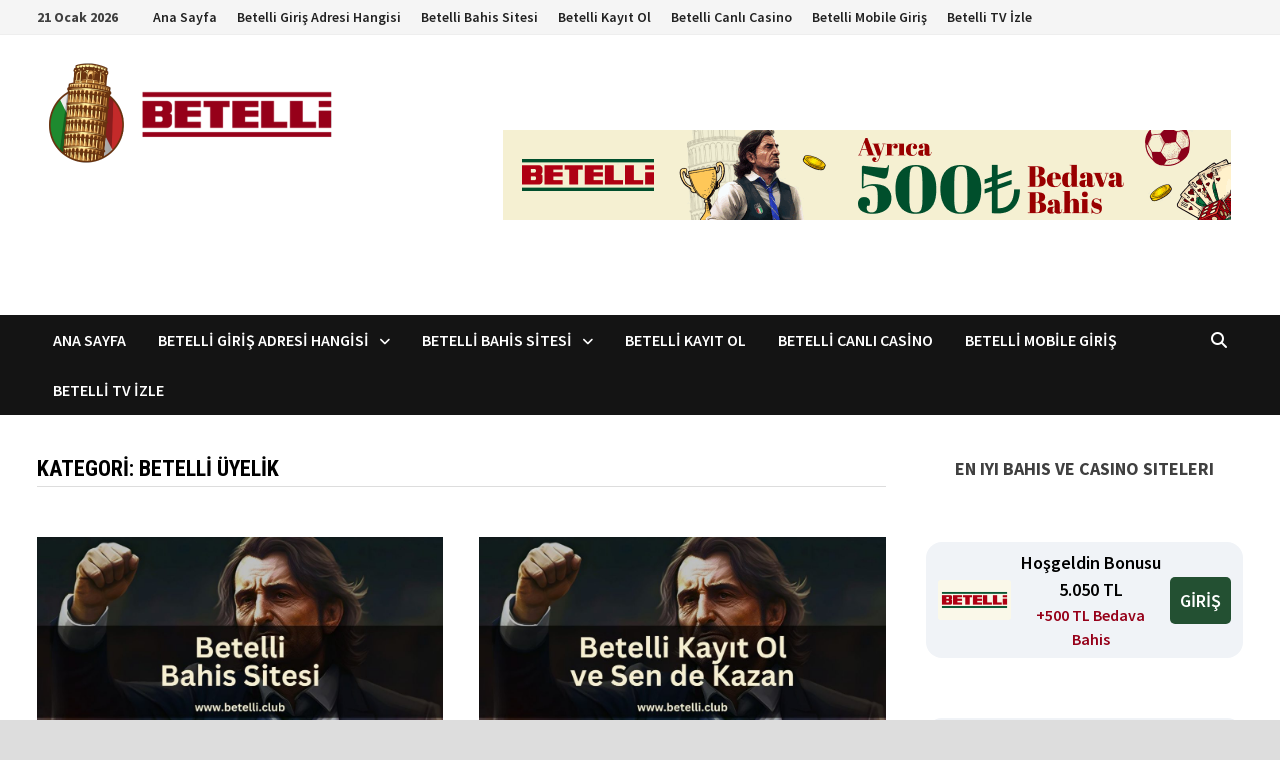

--- FILE ---
content_type: text/html; charset=UTF-8
request_url: https://www.betelli.club/category/betelli-uyelik/
body_size: 13089
content:
<!doctype html>
<html lang="tr" prefix="og: https://ogp.me/ns#">
<head>
	<meta charset="UTF-8">
	<meta name="viewport" content="width=device-width, initial-scale=1">
	<link rel="profile" href="https://gmpg.org/xfn/11">

	
<!-- Rank Math PRO tarafından Arama Motoru Optimizasyonu - https://rankmath.com/ -->
<title>Betelli Üyelik - Betelli Güncel Giriş Yap</title>
<meta name="robots" content="follow, index, max-snippet:-1, max-video-preview:-1, max-image-preview:large"/>
<link rel="canonical" href="https://www.betelli.club/category/betelli-uyelik/" />
<meta property="og:locale" content="tr_TR" />
<meta property="og:type" content="article" />
<meta property="og:title" content="Betelli Üyelik - Betelli Güncel Giriş Yap" />
<meta property="og:url" content="https://www.betelli.club/category/betelli-uyelik/" />
<meta property="og:site_name" content="betelli.club" />
<meta name="twitter:card" content="summary_large_image" />
<meta name="twitter:title" content="Betelli Üyelik - Betelli Güncel Giriş Yap" />
<meta name="twitter:label1" content="Yazılar" />
<meta name="twitter:data1" content="2" />
<script type="application/ld+json" class="rank-math-schema-pro">{"@context":"https://schema.org","@graph":[{"@type":"Person","@id":"https://www.betelli.club/#person","name":"betelli361","image":{"@type":"ImageObject","@id":"https://www.betelli.club/#logo","url":"https://www.betelli.club/wp-content/uploads/2023/07/cropped-cropped-betelli-club-logo-1-150x100.png","contentUrl":"https://www.betelli.club/wp-content/uploads/2023/07/cropped-cropped-betelli-club-logo-1-150x100.png","caption":"betelli.club","inLanguage":"tr"}},{"@type":"WebSite","@id":"https://www.betelli.club/#website","url":"https://www.betelli.club","name":"betelli.club","publisher":{"@id":"https://www.betelli.club/#person"},"inLanguage":"tr"},{"@type":"CollectionPage","@id":"https://www.betelli.club/category/betelli-uyelik/#webpage","url":"https://www.betelli.club/category/betelli-uyelik/","name":"Betelli \u00dcyelik - Betelli G\u00fcncel Giri\u015f Yap","isPartOf":{"@id":"https://www.betelli.club/#website"},"inLanguage":"tr"}]}</script>
<!-- /Rank Math WordPress SEO eklentisi -->

<link rel="amphtml" href="https://www.betelli.club/category/betelli-uyelik/amp/" /><meta name="generator" content="AMP for WP 1.1.11"/><link rel='dns-prefetch' href='//fonts.googleapis.com' />
<link rel="alternate" type="application/rss+xml" title="Betelli Güncel Giriş Yap &raquo; akışı" href="https://www.betelli.club/feed/" />
<link rel="alternate" type="application/rss+xml" title="Betelli Güncel Giriş Yap &raquo; yorum akışı" href="https://www.betelli.club/comments/feed/" />
<link rel="alternate" type="application/rss+xml" title="Betelli Güncel Giriş Yap &raquo; Betelli Üyelik kategori akışı" href="https://www.betelli.club/category/betelli-uyelik/feed/" />
<style id='wp-img-auto-sizes-contain-inline-css' type='text/css'>
img:is([sizes=auto i],[sizes^="auto," i]){contain-intrinsic-size:3000px 1500px}
/*# sourceURL=wp-img-auto-sizes-contain-inline-css */
</style>
<style id='wp-emoji-styles-inline-css' type='text/css'>

	img.wp-smiley, img.emoji {
		display: inline !important;
		border: none !important;
		box-shadow: none !important;
		height: 1em !important;
		width: 1em !important;
		margin: 0 0.07em !important;
		vertical-align: -0.1em !important;
		background: none !important;
		padding: 0 !important;
	}
/*# sourceURL=wp-emoji-styles-inline-css */
</style>
<style id='wp-block-library-inline-css' type='text/css'>
:root{--wp-block-synced-color:#7a00df;--wp-block-synced-color--rgb:122,0,223;--wp-bound-block-color:var(--wp-block-synced-color);--wp-editor-canvas-background:#ddd;--wp-admin-theme-color:#007cba;--wp-admin-theme-color--rgb:0,124,186;--wp-admin-theme-color-darker-10:#006ba1;--wp-admin-theme-color-darker-10--rgb:0,107,160.5;--wp-admin-theme-color-darker-20:#005a87;--wp-admin-theme-color-darker-20--rgb:0,90,135;--wp-admin-border-width-focus:2px}@media (min-resolution:192dpi){:root{--wp-admin-border-width-focus:1.5px}}.wp-element-button{cursor:pointer}:root .has-very-light-gray-background-color{background-color:#eee}:root .has-very-dark-gray-background-color{background-color:#313131}:root .has-very-light-gray-color{color:#eee}:root .has-very-dark-gray-color{color:#313131}:root .has-vivid-green-cyan-to-vivid-cyan-blue-gradient-background{background:linear-gradient(135deg,#00d084,#0693e3)}:root .has-purple-crush-gradient-background{background:linear-gradient(135deg,#34e2e4,#4721fb 50%,#ab1dfe)}:root .has-hazy-dawn-gradient-background{background:linear-gradient(135deg,#faaca8,#dad0ec)}:root .has-subdued-olive-gradient-background{background:linear-gradient(135deg,#fafae1,#67a671)}:root .has-atomic-cream-gradient-background{background:linear-gradient(135deg,#fdd79a,#004a59)}:root .has-nightshade-gradient-background{background:linear-gradient(135deg,#330968,#31cdcf)}:root .has-midnight-gradient-background{background:linear-gradient(135deg,#020381,#2874fc)}:root{--wp--preset--font-size--normal:16px;--wp--preset--font-size--huge:42px}.has-regular-font-size{font-size:1em}.has-larger-font-size{font-size:2.625em}.has-normal-font-size{font-size:var(--wp--preset--font-size--normal)}.has-huge-font-size{font-size:var(--wp--preset--font-size--huge)}.has-text-align-center{text-align:center}.has-text-align-left{text-align:left}.has-text-align-right{text-align:right}.has-fit-text{white-space:nowrap!important}#end-resizable-editor-section{display:none}.aligncenter{clear:both}.items-justified-left{justify-content:flex-start}.items-justified-center{justify-content:center}.items-justified-right{justify-content:flex-end}.items-justified-space-between{justify-content:space-between}.screen-reader-text{border:0;clip-path:inset(50%);height:1px;margin:-1px;overflow:hidden;padding:0;position:absolute;width:1px;word-wrap:normal!important}.screen-reader-text:focus{background-color:#ddd;clip-path:none;color:#444;display:block;font-size:1em;height:auto;left:5px;line-height:normal;padding:15px 23px 14px;text-decoration:none;top:5px;width:auto;z-index:100000}html :where(.has-border-color){border-style:solid}html :where([style*=border-top-color]){border-top-style:solid}html :where([style*=border-right-color]){border-right-style:solid}html :where([style*=border-bottom-color]){border-bottom-style:solid}html :where([style*=border-left-color]){border-left-style:solid}html :where([style*=border-width]){border-style:solid}html :where([style*=border-top-width]){border-top-style:solid}html :where([style*=border-right-width]){border-right-style:solid}html :where([style*=border-bottom-width]){border-bottom-style:solid}html :where([style*=border-left-width]){border-left-style:solid}html :where(img[class*=wp-image-]){height:auto;max-width:100%}:where(figure){margin:0 0 1em}html :where(.is-position-sticky){--wp-admin--admin-bar--position-offset:var(--wp-admin--admin-bar--height,0px)}@media screen and (max-width:600px){html :where(.is-position-sticky){--wp-admin--admin-bar--position-offset:0px}}

/*# sourceURL=wp-block-library-inline-css */
</style><style id='wp-block-heading-inline-css' type='text/css'>
h1:where(.wp-block-heading).has-background,h2:where(.wp-block-heading).has-background,h3:where(.wp-block-heading).has-background,h4:where(.wp-block-heading).has-background,h5:where(.wp-block-heading).has-background,h6:where(.wp-block-heading).has-background{padding:1.25em 2.375em}h1.has-text-align-left[style*=writing-mode]:where([style*=vertical-lr]),h1.has-text-align-right[style*=writing-mode]:where([style*=vertical-rl]),h2.has-text-align-left[style*=writing-mode]:where([style*=vertical-lr]),h2.has-text-align-right[style*=writing-mode]:where([style*=vertical-rl]),h3.has-text-align-left[style*=writing-mode]:where([style*=vertical-lr]),h3.has-text-align-right[style*=writing-mode]:where([style*=vertical-rl]),h4.has-text-align-left[style*=writing-mode]:where([style*=vertical-lr]),h4.has-text-align-right[style*=writing-mode]:where([style*=vertical-rl]),h5.has-text-align-left[style*=writing-mode]:where([style*=vertical-lr]),h5.has-text-align-right[style*=writing-mode]:where([style*=vertical-rl]),h6.has-text-align-left[style*=writing-mode]:where([style*=vertical-lr]),h6.has-text-align-right[style*=writing-mode]:where([style*=vertical-rl]){rotate:180deg}
/*# sourceURL=https://www.betelli.club/wp-includes/blocks/heading/style.min.css */
</style>
<style id='wp-block-paragraph-inline-css' type='text/css'>
.is-small-text{font-size:.875em}.is-regular-text{font-size:1em}.is-large-text{font-size:2.25em}.is-larger-text{font-size:3em}.has-drop-cap:not(:focus):first-letter{float:left;font-size:8.4em;font-style:normal;font-weight:100;line-height:.68;margin:.05em .1em 0 0;text-transform:uppercase}body.rtl .has-drop-cap:not(:focus):first-letter{float:none;margin-left:.1em}p.has-drop-cap.has-background{overflow:hidden}:root :where(p.has-background){padding:1.25em 2.375em}:where(p.has-text-color:not(.has-link-color)) a{color:inherit}p.has-text-align-left[style*="writing-mode:vertical-lr"],p.has-text-align-right[style*="writing-mode:vertical-rl"]{rotate:180deg}
/*# sourceURL=https://www.betelli.club/wp-includes/blocks/paragraph/style.min.css */
</style>
<style id='global-styles-inline-css' type='text/css'>
:root{--wp--preset--aspect-ratio--square: 1;--wp--preset--aspect-ratio--4-3: 4/3;--wp--preset--aspect-ratio--3-4: 3/4;--wp--preset--aspect-ratio--3-2: 3/2;--wp--preset--aspect-ratio--2-3: 2/3;--wp--preset--aspect-ratio--16-9: 16/9;--wp--preset--aspect-ratio--9-16: 9/16;--wp--preset--color--black: #000000;--wp--preset--color--cyan-bluish-gray: #abb8c3;--wp--preset--color--white: #ffffff;--wp--preset--color--pale-pink: #f78da7;--wp--preset--color--vivid-red: #cf2e2e;--wp--preset--color--luminous-vivid-orange: #ff6900;--wp--preset--color--luminous-vivid-amber: #fcb900;--wp--preset--color--light-green-cyan: #7bdcb5;--wp--preset--color--vivid-green-cyan: #00d084;--wp--preset--color--pale-cyan-blue: #8ed1fc;--wp--preset--color--vivid-cyan-blue: #0693e3;--wp--preset--color--vivid-purple: #9b51e0;--wp--preset--gradient--vivid-cyan-blue-to-vivid-purple: linear-gradient(135deg,rgb(6,147,227) 0%,rgb(155,81,224) 100%);--wp--preset--gradient--light-green-cyan-to-vivid-green-cyan: linear-gradient(135deg,rgb(122,220,180) 0%,rgb(0,208,130) 100%);--wp--preset--gradient--luminous-vivid-amber-to-luminous-vivid-orange: linear-gradient(135deg,rgb(252,185,0) 0%,rgb(255,105,0) 100%);--wp--preset--gradient--luminous-vivid-orange-to-vivid-red: linear-gradient(135deg,rgb(255,105,0) 0%,rgb(207,46,46) 100%);--wp--preset--gradient--very-light-gray-to-cyan-bluish-gray: linear-gradient(135deg,rgb(238,238,238) 0%,rgb(169,184,195) 100%);--wp--preset--gradient--cool-to-warm-spectrum: linear-gradient(135deg,rgb(74,234,220) 0%,rgb(151,120,209) 20%,rgb(207,42,186) 40%,rgb(238,44,130) 60%,rgb(251,105,98) 80%,rgb(254,248,76) 100%);--wp--preset--gradient--blush-light-purple: linear-gradient(135deg,rgb(255,206,236) 0%,rgb(152,150,240) 100%);--wp--preset--gradient--blush-bordeaux: linear-gradient(135deg,rgb(254,205,165) 0%,rgb(254,45,45) 50%,rgb(107,0,62) 100%);--wp--preset--gradient--luminous-dusk: linear-gradient(135deg,rgb(255,203,112) 0%,rgb(199,81,192) 50%,rgb(65,88,208) 100%);--wp--preset--gradient--pale-ocean: linear-gradient(135deg,rgb(255,245,203) 0%,rgb(182,227,212) 50%,rgb(51,167,181) 100%);--wp--preset--gradient--electric-grass: linear-gradient(135deg,rgb(202,248,128) 0%,rgb(113,206,126) 100%);--wp--preset--gradient--midnight: linear-gradient(135deg,rgb(2,3,129) 0%,rgb(40,116,252) 100%);--wp--preset--font-size--small: 13px;--wp--preset--font-size--medium: 20px;--wp--preset--font-size--large: 36px;--wp--preset--font-size--x-large: 42px;--wp--preset--spacing--20: 0.44rem;--wp--preset--spacing--30: 0.67rem;--wp--preset--spacing--40: 1rem;--wp--preset--spacing--50: 1.5rem;--wp--preset--spacing--60: 2.25rem;--wp--preset--spacing--70: 3.38rem;--wp--preset--spacing--80: 5.06rem;--wp--preset--shadow--natural: 6px 6px 9px rgba(0, 0, 0, 0.2);--wp--preset--shadow--deep: 12px 12px 50px rgba(0, 0, 0, 0.4);--wp--preset--shadow--sharp: 6px 6px 0px rgba(0, 0, 0, 0.2);--wp--preset--shadow--outlined: 6px 6px 0px -3px rgb(255, 255, 255), 6px 6px rgb(0, 0, 0);--wp--preset--shadow--crisp: 6px 6px 0px rgb(0, 0, 0);}:where(.is-layout-flex){gap: 0.5em;}:where(.is-layout-grid){gap: 0.5em;}body .is-layout-flex{display: flex;}.is-layout-flex{flex-wrap: wrap;align-items: center;}.is-layout-flex > :is(*, div){margin: 0;}body .is-layout-grid{display: grid;}.is-layout-grid > :is(*, div){margin: 0;}:where(.wp-block-columns.is-layout-flex){gap: 2em;}:where(.wp-block-columns.is-layout-grid){gap: 2em;}:where(.wp-block-post-template.is-layout-flex){gap: 1.25em;}:where(.wp-block-post-template.is-layout-grid){gap: 1.25em;}.has-black-color{color: var(--wp--preset--color--black) !important;}.has-cyan-bluish-gray-color{color: var(--wp--preset--color--cyan-bluish-gray) !important;}.has-white-color{color: var(--wp--preset--color--white) !important;}.has-pale-pink-color{color: var(--wp--preset--color--pale-pink) !important;}.has-vivid-red-color{color: var(--wp--preset--color--vivid-red) !important;}.has-luminous-vivid-orange-color{color: var(--wp--preset--color--luminous-vivid-orange) !important;}.has-luminous-vivid-amber-color{color: var(--wp--preset--color--luminous-vivid-amber) !important;}.has-light-green-cyan-color{color: var(--wp--preset--color--light-green-cyan) !important;}.has-vivid-green-cyan-color{color: var(--wp--preset--color--vivid-green-cyan) !important;}.has-pale-cyan-blue-color{color: var(--wp--preset--color--pale-cyan-blue) !important;}.has-vivid-cyan-blue-color{color: var(--wp--preset--color--vivid-cyan-blue) !important;}.has-vivid-purple-color{color: var(--wp--preset--color--vivid-purple) !important;}.has-black-background-color{background-color: var(--wp--preset--color--black) !important;}.has-cyan-bluish-gray-background-color{background-color: var(--wp--preset--color--cyan-bluish-gray) !important;}.has-white-background-color{background-color: var(--wp--preset--color--white) !important;}.has-pale-pink-background-color{background-color: var(--wp--preset--color--pale-pink) !important;}.has-vivid-red-background-color{background-color: var(--wp--preset--color--vivid-red) !important;}.has-luminous-vivid-orange-background-color{background-color: var(--wp--preset--color--luminous-vivid-orange) !important;}.has-luminous-vivid-amber-background-color{background-color: var(--wp--preset--color--luminous-vivid-amber) !important;}.has-light-green-cyan-background-color{background-color: var(--wp--preset--color--light-green-cyan) !important;}.has-vivid-green-cyan-background-color{background-color: var(--wp--preset--color--vivid-green-cyan) !important;}.has-pale-cyan-blue-background-color{background-color: var(--wp--preset--color--pale-cyan-blue) !important;}.has-vivid-cyan-blue-background-color{background-color: var(--wp--preset--color--vivid-cyan-blue) !important;}.has-vivid-purple-background-color{background-color: var(--wp--preset--color--vivid-purple) !important;}.has-black-border-color{border-color: var(--wp--preset--color--black) !important;}.has-cyan-bluish-gray-border-color{border-color: var(--wp--preset--color--cyan-bluish-gray) !important;}.has-white-border-color{border-color: var(--wp--preset--color--white) !important;}.has-pale-pink-border-color{border-color: var(--wp--preset--color--pale-pink) !important;}.has-vivid-red-border-color{border-color: var(--wp--preset--color--vivid-red) !important;}.has-luminous-vivid-orange-border-color{border-color: var(--wp--preset--color--luminous-vivid-orange) !important;}.has-luminous-vivid-amber-border-color{border-color: var(--wp--preset--color--luminous-vivid-amber) !important;}.has-light-green-cyan-border-color{border-color: var(--wp--preset--color--light-green-cyan) !important;}.has-vivid-green-cyan-border-color{border-color: var(--wp--preset--color--vivid-green-cyan) !important;}.has-pale-cyan-blue-border-color{border-color: var(--wp--preset--color--pale-cyan-blue) !important;}.has-vivid-cyan-blue-border-color{border-color: var(--wp--preset--color--vivid-cyan-blue) !important;}.has-vivid-purple-border-color{border-color: var(--wp--preset--color--vivid-purple) !important;}.has-vivid-cyan-blue-to-vivid-purple-gradient-background{background: var(--wp--preset--gradient--vivid-cyan-blue-to-vivid-purple) !important;}.has-light-green-cyan-to-vivid-green-cyan-gradient-background{background: var(--wp--preset--gradient--light-green-cyan-to-vivid-green-cyan) !important;}.has-luminous-vivid-amber-to-luminous-vivid-orange-gradient-background{background: var(--wp--preset--gradient--luminous-vivid-amber-to-luminous-vivid-orange) !important;}.has-luminous-vivid-orange-to-vivid-red-gradient-background{background: var(--wp--preset--gradient--luminous-vivid-orange-to-vivid-red) !important;}.has-very-light-gray-to-cyan-bluish-gray-gradient-background{background: var(--wp--preset--gradient--very-light-gray-to-cyan-bluish-gray) !important;}.has-cool-to-warm-spectrum-gradient-background{background: var(--wp--preset--gradient--cool-to-warm-spectrum) !important;}.has-blush-light-purple-gradient-background{background: var(--wp--preset--gradient--blush-light-purple) !important;}.has-blush-bordeaux-gradient-background{background: var(--wp--preset--gradient--blush-bordeaux) !important;}.has-luminous-dusk-gradient-background{background: var(--wp--preset--gradient--luminous-dusk) !important;}.has-pale-ocean-gradient-background{background: var(--wp--preset--gradient--pale-ocean) !important;}.has-electric-grass-gradient-background{background: var(--wp--preset--gradient--electric-grass) !important;}.has-midnight-gradient-background{background: var(--wp--preset--gradient--midnight) !important;}.has-small-font-size{font-size: var(--wp--preset--font-size--small) !important;}.has-medium-font-size{font-size: var(--wp--preset--font-size--medium) !important;}.has-large-font-size{font-size: var(--wp--preset--font-size--large) !important;}.has-x-large-font-size{font-size: var(--wp--preset--font-size--x-large) !important;}
/*# sourceURL=global-styles-inline-css */
</style>

<style id='classic-theme-styles-inline-css' type='text/css'>
/*! This file is auto-generated */
.wp-block-button__link{color:#fff;background-color:#32373c;border-radius:9999px;box-shadow:none;text-decoration:none;padding:calc(.667em + 2px) calc(1.333em + 2px);font-size:1.125em}.wp-block-file__button{background:#32373c;color:#fff;text-decoration:none}
/*# sourceURL=/wp-includes/css/classic-themes.min.css */
</style>
<link rel='stylesheet' id='multiliga-style-css' href='https://www.betelli.club/wp-content/plugins/Multileague-v4/assets/style.css?ver=5.0.0' type='text/css' media='all' />
<link rel='stylesheet' id='amp-table-posts-fetcher-css-css' href='https://www.betelli.club/wp-content/plugins/amp-table-fetch-posts/css/amp-table-posts-fetcher.css?ver=6.9' type='text/css' media='all' />
<link rel='stylesheet' id='font-awesome-css' href='https://www.betelli.club/wp-content/themes/bam-pro/assets/fonts/css/all.min.css?ver=6.7.2' type='text/css' media='all' />
<link rel='stylesheet' id='bam-style-css' href='https://www.betelli.club/wp-content/themes/bam-pro/style.css?ver=1.4.3' type='text/css' media='all' />
<link rel='stylesheet' id='bam-google-fonts-css' href='https://fonts.googleapis.com/css?family=Source+Sans+Pro%3A100%2C200%2C300%2C400%2C500%2C600%2C700%2C800%2C900%2C100i%2C200i%2C300i%2C400i%2C500i%2C600i%2C700i%2C800i%2C900i|Roboto+Condensed%3A100%2C200%2C300%2C400%2C500%2C600%2C700%2C800%2C900%2C100i%2C200i%2C300i%2C400i%2C500i%2C600i%2C700i%2C800i%2C900i%26subset%3Dlatin' type='text/css' media='all' />
<script type="text/javascript" src="https://www.betelli.club/wp-includes/js/jquery/jquery.min.js?ver=3.7.1" id="jquery-core-js"></script>
<script type="text/javascript" src="https://www.betelli.club/wp-includes/js/jquery/jquery-migrate.min.js?ver=3.4.1" id="jquery-migrate-js"></script>
<link rel="https://api.w.org/" href="https://www.betelli.club/wp-json/" /><link rel="alternate" title="JSON" type="application/json" href="https://www.betelli.club/wp-json/wp/v2/categories/49" /><link rel="EditURI" type="application/rsd+xml" title="RSD" href="https://www.betelli.club/xmlrpc.php?rsd" />
<meta name="generator" content="WordPress 6.9" />
<style>
            /* Desktop Styles */
            .amp-table-post-content .amp-table-post-heading {
                font-size: 18px;
            }
            .amp-table-post-content .amp-table-post-subheading {
                font-size: 16px;
            }
            .amp-table-post-content .amp-table-post-button {
                font-size: 14px;
            }

            /* Mobile Styles */
            @media only screen and (max-width: 768px) {
                .amp-table-post-content .amp-table-post-heading {
                    font-size: 14px;
                }
                .amp-table-post-content .amp-table-post-subheading {
                    font-size: 12px;
                }
                .amp-table-post-content .amp-table-post-button {
                    font-size: 12px;
                }
            }
        </style>
		<!-- GA Google Analytics @ https://m0n.co/ga -->
		<script async src="https://www.googletagmanager.com/gtag/js?id=G-90RNBKCB65"></script>
		<script>
			window.dataLayer = window.dataLayer || [];
			function gtag(){dataLayer.push(arguments);}
			gtag('js', new Date());
			gtag('config', 'G-90RNBKCB65');
		</script>

			<style type="text/css">
					.site-title,
			.site-description {
				position: absolute;
				clip: rect(1px, 1px, 1px, 1px);
				display: none;
			}
				</style>
		<link rel="icon" href="https://www.betelli.club/wp-content/uploads/2023/07/cropped-cropped-betelli-club-logo-32x32.png" sizes="32x32" />
<link rel="icon" href="https://www.betelli.club/wp-content/uploads/2023/07/cropped-cropped-betelli-club-logo-192x192.png" sizes="192x192" />
<link rel="apple-touch-icon" href="https://www.betelli.club/wp-content/uploads/2023/07/cropped-cropped-betelli-club-logo-180x180.png" />
<meta name="msapplication-TileImage" content="https://www.betelli.club/wp-content/uploads/2023/07/cropped-cropped-betelli-club-logo-270x270.png" />

		<style type="text/css" id="theme-custom-css">
			/* Color CSS */
                    .page-content a:hover,
                    .entry-content a:hover {
                        color: #00aeef;
                    }
                
                    body.boxed-layout.custom-background,
                    body.boxed-layout {
                        background-color: #dddddd;
                    }
                
                    body.boxed-layout.custom-background.separate-containers,
                    body.boxed-layout.separate-containers {
                        background-color: #dddddd;
                    }
                
                    body.wide-layout.custom-background.separate-containers,
                    body.wide-layout.separate-containers {
                        background-color: #eeeeee;
                    }		</style>

	</head>

<body class="archive category category-betelli-uyelik category-49 wp-custom-logo wp-embed-responsive wp-theme-bam-pro hfeed boxed-layout right-sidebar one-container bm-wts-s1">



<div id="page" class="site">
	<a class="skip-link screen-reader-text" href="#content">Skip to content</a>

	
<div id="topbar" class="bam-topbar clearfix">

    <div class="container">

                    <button class="menu-toggle" aria-controls="top-bar-menu" aria-expanded="false" data-toggle-target=".mobile-dropdown-top > .mobile-navigation">
                <i class="fas fa-bars"></i>
                                <span class="screen-reader-text">Menu</span>            </button>
        
                    <span class="bam-date">21 Ocak 2026</span>
        
            <div id="top-navigation" class="top-navigation">
        <div class="menu-menu-container"><ul id="top-menu" class="menu"><li id="menu-item-29" class="menu-item menu-item-type-custom menu-item-object-custom menu-item-home menu-item-29"><a href="https://www.betelli.club/">Ana Sayfa</a></li>
<li id="menu-item-32" class="menu-item menu-item-type-post_type menu-item-object-post menu-item-has-children menu-item-32"><a href="https://www.betelli.club/betelli-giris-adresi-hangisi-oldu/">Betelli Giriş Adresi Hangisi</a>
<ul class="sub-menu">
	<li id="menu-item-264" class="menu-item menu-item-type-post_type menu-item-object-post menu-item-264"><a href="https://www.betelli.club/betelli166-betelli167-guncel-giris-adresi/">Betelli166 – Betelli167 Güncel Giriş Adresi</a></li>
	<li id="menu-item-238" class="menu-item menu-item-type-post_type menu-item-object-post menu-item-238"><a href="https://www.betelli.club/betelli154-betelli155-dogrudan-giris-adresi/">Betelli154 – Betelli155 Doğrudan Giriş Adresi </a></li>
	<li id="menu-item-216" class="menu-item menu-item-type-post_type menu-item-object-post menu-item-216"><a href="https://www.betelli.club/betelli132-betelli133-euro-2024-bonus-kazan/">Betelli132 – Betelli133 Euro 2024 Bonus Kazan </a></li>
	<li id="menu-item-210" class="menu-item menu-item-type-post_type menu-item-object-post menu-item-210"><a href="https://www.betelli.club/betelli111-betelli112-en-son-giris-adresi-hangisi/">Betelli111 – Betelli112 En Son Giriş Adresi Hangisi</a></li>
	<li id="menu-item-173" class="menu-item menu-item-type-post_type menu-item-object-post menu-item-173"><a href="https://www.betelli.club/betelli26-betelli27-direkt-guvenli-giris-adresi/">Betelli26 – Betelli27 Direkt Güvenli Giriş Adresi </a></li>
</ul>
</li>
<li id="menu-item-30" class="menu-item menu-item-type-post_type menu-item-object-post menu-item-has-children menu-item-30"><a href="https://www.betelli.club/betelli-bahis-sitesi/">Betelli Bahis Sitesi</a>
<ul class="sub-menu">
	<li id="menu-item-355" class="menu-item menu-item-type-post_type menu-item-object-post menu-item-355"><a href="https://www.betelli.club/fb-gs-derbisi-mac-bilgileri-canli-izleme-rehber/">FB GS Derbisi 2025: Maç Bilgileri ve Canlı İzleme Rehberi</a></li>
	<li id="menu-item-274" class="menu-item menu-item-type-post_type menu-item-object-post menu-item-274"><a href="https://www.betelli.club/bjk-fb-derbiye-ozel-oranlar-betellide/">BJK FB Derbiye Özel Oranlar Betelli’de</a></li>
	<li id="menu-item-253" class="menu-item menu-item-type-post_type menu-item-object-post menu-item-253"><a href="https://www.betelli.club/betelli-derbi-nakit-iade-kampanyasi/">Betelli Derbi Nakit İade Kampanyası</a></li>
	<li id="menu-item-186" class="menu-item menu-item-type-post_type menu-item-object-post menu-item-186"><a href="https://www.betelli.club/gs-fb-super-kupa-maci-1050-tl-bahis-bonus-al/">GS FB Süper Kupa Maçı 1050 TL Bahis Bonus Al</a></li>
</ul>
</li>
<li id="menu-item-31" class="menu-item menu-item-type-post_type menu-item-object-post menu-item-31"><a href="https://www.betelli.club/betelli-kayit-ol-ve-sen-de-kazan/">Betelli Kayıt Ol</a></li>
<li id="menu-item-33" class="menu-item menu-item-type-post_type menu-item-object-post menu-item-33"><a href="https://www.betelli.club/betelli-canli-casino/">Betelli Canlı Casino</a></li>
<li id="menu-item-34" class="menu-item menu-item-type-post_type menu-item-object-post menu-item-34"><a href="https://www.betelli.club/betelli-mobile-giris-adresi-yenilendi/">Betelli Mobile Giriş</a></li>
<li id="menu-item-307" class="menu-item menu-item-type-post_type menu-item-object-post menu-item-307"><a href="https://www.betelli.club/betelli-tv-izle-kesintisiz-yayinin-tadini-cikar/">Betelli TV İzle</a></li>
</ul></div>					
    </div>		

        
    </div>

</div>


    <div class="mobile-dropdown-top bam-mobile-dropdown">
        <nav class="mobile-navigation">
            <div class="menu-menu-container"><ul id="mobile-dropdown-top" class="menu"><li class="menu-item menu-item-type-custom menu-item-object-custom menu-item-home menu-item-29"><a href="https://www.betelli.club/">Ana Sayfa</a></li>
<li class="menu-item menu-item-type-post_type menu-item-object-post menu-item-has-children menu-item-32"><a href="https://www.betelli.club/betelli-giris-adresi-hangisi-oldu/">Betelli Giriş Adresi Hangisi</a><button class="dropdown-toggle" data-toggle-target=".mobile-navigation .menu-item-32 > .sub-menu" aria-expanded="false"><span class="screen-reader-text">Show sub menu</span></button>
<ul class="sub-menu">
	<li class="menu-item menu-item-type-post_type menu-item-object-post menu-item-264"><a href="https://www.betelli.club/betelli166-betelli167-guncel-giris-adresi/">Betelli166 – Betelli167 Güncel Giriş Adresi</a></li>
	<li class="menu-item menu-item-type-post_type menu-item-object-post menu-item-238"><a href="https://www.betelli.club/betelli154-betelli155-dogrudan-giris-adresi/">Betelli154 – Betelli155 Doğrudan Giriş Adresi </a></li>
	<li class="menu-item menu-item-type-post_type menu-item-object-post menu-item-216"><a href="https://www.betelli.club/betelli132-betelli133-euro-2024-bonus-kazan/">Betelli132 – Betelli133 Euro 2024 Bonus Kazan </a></li>
	<li class="menu-item menu-item-type-post_type menu-item-object-post menu-item-210"><a href="https://www.betelli.club/betelli111-betelli112-en-son-giris-adresi-hangisi/">Betelli111 – Betelli112 En Son Giriş Adresi Hangisi</a></li>
	<li class="menu-item menu-item-type-post_type menu-item-object-post menu-item-173"><a href="https://www.betelli.club/betelli26-betelli27-direkt-guvenli-giris-adresi/">Betelli26 – Betelli27 Direkt Güvenli Giriş Adresi </a></li>
</ul>
</li>
<li class="menu-item menu-item-type-post_type menu-item-object-post menu-item-has-children menu-item-30"><a href="https://www.betelli.club/betelli-bahis-sitesi/">Betelli Bahis Sitesi</a><button class="dropdown-toggle" data-toggle-target=".mobile-navigation .menu-item-30 > .sub-menu" aria-expanded="false"><span class="screen-reader-text">Show sub menu</span></button>
<ul class="sub-menu">
	<li class="menu-item menu-item-type-post_type menu-item-object-post menu-item-355"><a href="https://www.betelli.club/fb-gs-derbisi-mac-bilgileri-canli-izleme-rehber/">FB GS Derbisi 2025: Maç Bilgileri ve Canlı İzleme Rehberi</a></li>
	<li class="menu-item menu-item-type-post_type menu-item-object-post menu-item-274"><a href="https://www.betelli.club/bjk-fb-derbiye-ozel-oranlar-betellide/">BJK FB Derbiye Özel Oranlar Betelli’de</a></li>
	<li class="menu-item menu-item-type-post_type menu-item-object-post menu-item-253"><a href="https://www.betelli.club/betelli-derbi-nakit-iade-kampanyasi/">Betelli Derbi Nakit İade Kampanyası</a></li>
	<li class="menu-item menu-item-type-post_type menu-item-object-post menu-item-186"><a href="https://www.betelli.club/gs-fb-super-kupa-maci-1050-tl-bahis-bonus-al/">GS FB Süper Kupa Maçı 1050 TL Bahis Bonus Al</a></li>
</ul>
</li>
<li class="menu-item menu-item-type-post_type menu-item-object-post menu-item-31"><a href="https://www.betelli.club/betelli-kayit-ol-ve-sen-de-kazan/">Betelli Kayıt Ol</a></li>
<li class="menu-item menu-item-type-post_type menu-item-object-post menu-item-33"><a href="https://www.betelli.club/betelli-canli-casino/">Betelli Canlı Casino</a></li>
<li class="menu-item menu-item-type-post_type menu-item-object-post menu-item-34"><a href="https://www.betelli.club/betelli-mobile-giris-adresi-yenilendi/">Betelli Mobile Giriş</a></li>
<li class="menu-item menu-item-type-post_type menu-item-object-post menu-item-307"><a href="https://www.betelli.club/betelli-tv-izle-kesintisiz-yayinin-tadini-cikar/">Betelli TV İzle</a></li>
</ul></div>        </nav>
    </div>


	


<header id="masthead" class="site-header default-style">

    
    

<div id="site-header-inner" class="clearfix container left-logo">

    <div class="site-branding">
    <div class="site-branding-inner">

                    <div class="site-logo-image"><a href="https://www.betelli.club/" class="custom-logo-link" rel="home"><img width="300" height="100" src="https://www.betelli.club/wp-content/uploads/2023/07/cropped-cropped-betelli-club-logo-1.png" class="custom-logo" alt="betelli club logo" decoding="async" /></a></div>
        
        <div class="site-branding-text">
                            <p class="site-title"><a href="https://www.betelli.club/" rel="home">Betelli Güncel Giriş Yap</a></p>
                                <p class="site-description">Betelli Giriş Bahis ve Casino</p>
                    </div><!-- .site-branding-text -->

    </div><!-- .site-branding-inner -->
</div><!-- .site-branding -->
    
<div class="header-sidebar">
    <div class="header-sidebar-inner">
        <section id="block-13" class="widget widget_block"><div class="amp-table-posts modern">            <div class="amp-table-post amp_banner">
                <div class="amp-table-post-banner">
                                                <a href="https://cdnt8.stckptbecdn820.com/_92Il54QTmO9PUJmNoZeYs2Nd7ZgqdRLk/22/" target="_blank">
                         
                                <img decoding="async" src="/src-path/2025/09/Betelli-banner.gif" alt="Betelli"> 
                            </a>                </div>
            </div>
        </div></section>    </div><!-- .header-sidebar-inner -->
</div><!-- .header-sidebar -->
    
</div><!-- #site-header-inner -->



<nav id="site-navigation" class="main-navigation">

    <div id="site-navigation-inner" class="container align-left show-search">
        
        <div class="menu-menu-container"><ul id="primary-menu" class="menu"><li class="menu-item menu-item-type-custom menu-item-object-custom menu-item-home menu-item-29"><a href="https://www.betelli.club/">Ana Sayfa</a></li>
<li class="menu-item menu-item-type-post_type menu-item-object-post menu-item-has-children menu-item-32"><a href="https://www.betelli.club/betelli-giris-adresi-hangisi-oldu/">Betelli Giriş Adresi Hangisi</a>
<ul class="sub-menu">
	<li class="menu-item menu-item-type-post_type menu-item-object-post menu-item-264"><a href="https://www.betelli.club/betelli166-betelli167-guncel-giris-adresi/">Betelli166 – Betelli167 Güncel Giriş Adresi</a></li>
	<li class="menu-item menu-item-type-post_type menu-item-object-post menu-item-238"><a href="https://www.betelli.club/betelli154-betelli155-dogrudan-giris-adresi/">Betelli154 – Betelli155 Doğrudan Giriş Adresi </a></li>
	<li class="menu-item menu-item-type-post_type menu-item-object-post menu-item-216"><a href="https://www.betelli.club/betelli132-betelli133-euro-2024-bonus-kazan/">Betelli132 – Betelli133 Euro 2024 Bonus Kazan </a></li>
	<li class="menu-item menu-item-type-post_type menu-item-object-post menu-item-210"><a href="https://www.betelli.club/betelli111-betelli112-en-son-giris-adresi-hangisi/">Betelli111 – Betelli112 En Son Giriş Adresi Hangisi</a></li>
	<li class="menu-item menu-item-type-post_type menu-item-object-post menu-item-173"><a href="https://www.betelli.club/betelli26-betelli27-direkt-guvenli-giris-adresi/">Betelli26 – Betelli27 Direkt Güvenli Giriş Adresi </a></li>
</ul>
</li>
<li class="menu-item menu-item-type-post_type menu-item-object-post menu-item-has-children menu-item-30"><a href="https://www.betelli.club/betelli-bahis-sitesi/">Betelli Bahis Sitesi</a>
<ul class="sub-menu">
	<li class="menu-item menu-item-type-post_type menu-item-object-post menu-item-355"><a href="https://www.betelli.club/fb-gs-derbisi-mac-bilgileri-canli-izleme-rehber/">FB GS Derbisi 2025: Maç Bilgileri ve Canlı İzleme Rehberi</a></li>
	<li class="menu-item menu-item-type-post_type menu-item-object-post menu-item-274"><a href="https://www.betelli.club/bjk-fb-derbiye-ozel-oranlar-betellide/">BJK FB Derbiye Özel Oranlar Betelli’de</a></li>
	<li class="menu-item menu-item-type-post_type menu-item-object-post menu-item-253"><a href="https://www.betelli.club/betelli-derbi-nakit-iade-kampanyasi/">Betelli Derbi Nakit İade Kampanyası</a></li>
	<li class="menu-item menu-item-type-post_type menu-item-object-post menu-item-186"><a href="https://www.betelli.club/gs-fb-super-kupa-maci-1050-tl-bahis-bonus-al/">GS FB Süper Kupa Maçı 1050 TL Bahis Bonus Al</a></li>
</ul>
</li>
<li class="menu-item menu-item-type-post_type menu-item-object-post menu-item-31"><a href="https://www.betelli.club/betelli-kayit-ol-ve-sen-de-kazan/">Betelli Kayıt Ol</a></li>
<li class="menu-item menu-item-type-post_type menu-item-object-post menu-item-33"><a href="https://www.betelli.club/betelli-canli-casino/">Betelli Canlı Casino</a></li>
<li class="menu-item menu-item-type-post_type menu-item-object-post menu-item-34"><a href="https://www.betelli.club/betelli-mobile-giris-adresi-yenilendi/">Betelli Mobile Giriş</a></li>
<li class="menu-item menu-item-type-post_type menu-item-object-post menu-item-307"><a href="https://www.betelli.club/betelli-tv-izle-kesintisiz-yayinin-tadini-cikar/">Betelli TV İzle</a></li>
</ul></div><div class="bam-search-button-icon">
    <i class="fas fa-search" aria-hidden="true"></i></div>
<div class="bam-search-box-container">
    <div class="bam-search-box">
        <form role="search" method="get" class="search-form" action="https://www.betelli.club/">
				<label>
					<span class="screen-reader-text">Arama:</span>
					<input type="search" class="search-field" placeholder="Ara &hellip;" value="" name="s" />
				</label>
				<input type="submit" class="search-submit" value="Ara" />
			</form>    </div><!-- th-search-box -->
</div><!-- .th-search-box-container -->
        
        <button class="menu-toggle" aria-controls="primary-menu" aria-expanded="false" data-toggle-target=".mobile-dropdown > .mobile-navigation">
            <i class="fas fa-bars"></i>
                        Menu        </button>
        
    </div><!-- .container -->
    
</nav><!-- #site-navigation -->
<div class="mobile-dropdown bam-mobile-dropdown">
    <nav class="mobile-navigation">
        <div class="menu-menu-container"><ul id="primary-menu-mobile" class="menu"><li class="menu-item menu-item-type-custom menu-item-object-custom menu-item-home menu-item-29"><a href="https://www.betelli.club/">Ana Sayfa</a></li>
<li class="menu-item menu-item-type-post_type menu-item-object-post menu-item-has-children menu-item-32"><a href="https://www.betelli.club/betelli-giris-adresi-hangisi-oldu/">Betelli Giriş Adresi Hangisi</a><button class="dropdown-toggle" data-toggle-target=".mobile-navigation .menu-item-32 > .sub-menu" aria-expanded="false"><span class="screen-reader-text">Show sub menu</span></button>
<ul class="sub-menu">
	<li class="menu-item menu-item-type-post_type menu-item-object-post menu-item-264"><a href="https://www.betelli.club/betelli166-betelli167-guncel-giris-adresi/">Betelli166 – Betelli167 Güncel Giriş Adresi</a></li>
	<li class="menu-item menu-item-type-post_type menu-item-object-post menu-item-238"><a href="https://www.betelli.club/betelli154-betelli155-dogrudan-giris-adresi/">Betelli154 – Betelli155 Doğrudan Giriş Adresi </a></li>
	<li class="menu-item menu-item-type-post_type menu-item-object-post menu-item-216"><a href="https://www.betelli.club/betelli132-betelli133-euro-2024-bonus-kazan/">Betelli132 – Betelli133 Euro 2024 Bonus Kazan </a></li>
	<li class="menu-item menu-item-type-post_type menu-item-object-post menu-item-210"><a href="https://www.betelli.club/betelli111-betelli112-en-son-giris-adresi-hangisi/">Betelli111 – Betelli112 En Son Giriş Adresi Hangisi</a></li>
	<li class="menu-item menu-item-type-post_type menu-item-object-post menu-item-173"><a href="https://www.betelli.club/betelli26-betelli27-direkt-guvenli-giris-adresi/">Betelli26 – Betelli27 Direkt Güvenli Giriş Adresi </a></li>
</ul>
</li>
<li class="menu-item menu-item-type-post_type menu-item-object-post menu-item-has-children menu-item-30"><a href="https://www.betelli.club/betelli-bahis-sitesi/">Betelli Bahis Sitesi</a><button class="dropdown-toggle" data-toggle-target=".mobile-navigation .menu-item-30 > .sub-menu" aria-expanded="false"><span class="screen-reader-text">Show sub menu</span></button>
<ul class="sub-menu">
	<li class="menu-item menu-item-type-post_type menu-item-object-post menu-item-355"><a href="https://www.betelli.club/fb-gs-derbisi-mac-bilgileri-canli-izleme-rehber/">FB GS Derbisi 2025: Maç Bilgileri ve Canlı İzleme Rehberi</a></li>
	<li class="menu-item menu-item-type-post_type menu-item-object-post menu-item-274"><a href="https://www.betelli.club/bjk-fb-derbiye-ozel-oranlar-betellide/">BJK FB Derbiye Özel Oranlar Betelli’de</a></li>
	<li class="menu-item menu-item-type-post_type menu-item-object-post menu-item-253"><a href="https://www.betelli.club/betelli-derbi-nakit-iade-kampanyasi/">Betelli Derbi Nakit İade Kampanyası</a></li>
	<li class="menu-item menu-item-type-post_type menu-item-object-post menu-item-186"><a href="https://www.betelli.club/gs-fb-super-kupa-maci-1050-tl-bahis-bonus-al/">GS FB Süper Kupa Maçı 1050 TL Bahis Bonus Al</a></li>
</ul>
</li>
<li class="menu-item menu-item-type-post_type menu-item-object-post menu-item-31"><a href="https://www.betelli.club/betelli-kayit-ol-ve-sen-de-kazan/">Betelli Kayıt Ol</a></li>
<li class="menu-item menu-item-type-post_type menu-item-object-post menu-item-33"><a href="https://www.betelli.club/betelli-canli-casino/">Betelli Canlı Casino</a></li>
<li class="menu-item menu-item-type-post_type menu-item-object-post menu-item-34"><a href="https://www.betelli.club/betelli-mobile-giris-adresi-yenilendi/">Betelli Mobile Giriş</a></li>
<li class="menu-item menu-item-type-post_type menu-item-object-post menu-item-307"><a href="https://www.betelli.club/betelli-tv-izle-kesintisiz-yayinin-tadini-cikar/">Betelli TV İzle</a></li>
</ul></div>    </nav>
</div>

    
         
</header><!-- #masthead -->


	
	<div id="content" class="site-content">
		<div class="container">

	
	<div id="primary" class="content-area">

		
		<main id="main" class="site-main">

			
				<header class="page-header">
					<h1 class="page-title">Kategori: <span>Betelli Üyelik</span></h1>				</header><!-- .page-header -->

					
			
			<div id="blog-entries" class="blog-wrap clearfix grid-style th-grid-2">

				
				
				
					
					

<article id="post-19" class="bam-entry clearfix grid-entry th-col-1 post-19 post type-post status-publish format-standard has-post-thumbnail hentry category-bet-elli category-bet-elli-giris category-betelli category-betelli-bahis category-betelli-bahis-sitesi category-betelli-bahis-uyelik category-betelli-canli-bahis category-betelli-giris category-betelli-guncel-giris category-betelli-sorunsuz-giris category-betelli-uye-ol category-betelli-uyelik tag-bet-elli tag-bet-elli-giris tag-betelli tag-betelli-bahis tag-betelli-bahis-sitesi tag-betelli-bahis-uyelik tag-betelli-canli-bahis tag-betelli-giris tag-betelli-guncel-giris tag-betelli-sorunsuz-giris tag-betelli-uye-ol tag-betelli-uyelik">

	
	<div class="blog-entry-inner clearfix">

		
				
		<div class="post-thumbnail">
			<a href="https://www.betelli.club/betelli-bahis-sitesi/" aria-hidden="true" tabindex="-1">
				<img width="795" height="530" src="https://www.betelli.club/wp-content/uploads/2023/05/betelli-club-betelli-bahis-sitesi.jpg" class="attachment-bam-featured size-bam-featured wp-post-image" alt="Betelli Bahis Sitesi" decoding="async" fetchpriority="high" srcset="https://www.betelli.club/wp-content/uploads/2023/05/betelli-club-betelli-bahis-sitesi.jpg 1200w, https://www.betelli.club/wp-content/uploads/2023/05/betelli-club-betelli-bahis-sitesi-300x200.jpg 300w, https://www.betelli.club/wp-content/uploads/2023/05/betelli-club-betelli-bahis-sitesi-1024x683.jpg 1024w, https://www.betelli.club/wp-content/uploads/2023/05/betelli-club-betelli-bahis-sitesi-768x512.jpg 768w" sizes="(max-width: 795px) 100vw, 795px" />			</a>
		</div>

		
		<div class="blog-entry-content">

			
			<div class="category-list">
				<span class="cat-links"><a href="https://www.betelli.club/category/bet-elli/" rel="category tag">Bet elli</a> / <a href="https://www.betelli.club/category/bet-elli-giris/" rel="category tag">Bet Elli Giriş</a> / <a href="https://www.betelli.club/category/betelli/" rel="category tag">Betelli</a> / <a href="https://www.betelli.club/category/betelli-bahis/" rel="category tag">Betelli Bahis</a> / <a href="https://www.betelli.club/category/betelli-bahis-sitesi/" rel="category tag">Betelli Bahis Sitesi</a> / <a href="https://www.betelli.club/category/betelli-bahis-uyelik/" rel="category tag">Betelli bahis üyelik</a> / <a href="https://www.betelli.club/category/betelli-canli-bahis/" rel="category tag">Betelli Canlı Bahis</a> / <a href="https://www.betelli.club/category/betelli-giris/" rel="category tag">Betelli Giriş</a> / <a href="https://www.betelli.club/category/betelli-guncel-giris/" rel="category tag">Betelli Güncel Giriş</a> / <a href="https://www.betelli.club/category/betelli-sorunsuz-giris/" rel="category tag">Betelli sorunsuz giriş</a> / <a href="https://www.betelli.club/category/betelli-uye-ol/" rel="category tag">Betelli Üye Ol</a> / <a href="https://www.betelli.club/category/betelli-uyelik/" rel="category tag">Betelli Üyelik</a></span>			</div><!-- .category-list -->

			<header class="entry-header">
				<h2 class="entry-title"><a href="https://www.betelli.club/betelli-bahis-sitesi/" rel="bookmark">Betelli Bahis Sitesi</a></h2>					<div class="entry-meta">
						<span class="byline"> <img class="author-photo" alt="betellici editör" src="https://secure.gravatar.com/avatar/4784aed73f7c41d0ba5694fe28733268eedda4747664e8fd4b0dfb7db58d9a33?s=96&#038;d=mm&#038;r=g" />by <span class="author vcard"><a class="url fn n" href="https://www.betelli.club/author/betelli361/">betellici editör</a></span></span><span class="posted-on"><i class="far fa-clock"></i><a href="https://www.betelli.club/betelli-bahis-sitesi/" rel="bookmark"><time class="entry-date published sm-hu" datetime="2023-05-10T10:39:17+03:00">10 Mayıs 2023</time><time class="updated" datetime="2023-07-26T12:04:29+03:00">26 Temmuz 2023</time></a></span>					</div><!-- .entry-meta -->
							</header><!-- .entry-header -->

			
			
			<div class="entry-summary">
				<p>Betelli bahis sitesi, çevrim içi oyun dünyasında söz sahibi olmak için çıktığı yolda henüz yeni bir firmadır. Curaçao lisanslı ve çeşitliliğe önem veren bu marka, &hellip; </p>
			</div><!-- .entry-summary -->

			
			<footer class="entry-footer">
							</footer><!-- .entry-footer -->

		</div><!-- .blog-entry-content -->

		
	</div><!-- .blog-entry-inner -->

</article><!-- #post-19 -->


<article id="post-18" class="bam-entry clearfix grid-entry th-col-2 post-18 post type-post status-publish format-standard has-post-thumbnail hentry category-bet-elli category-bet-elli-giris category-betelli category-betelli-bahis-uyelik category-betelli-giris category-betelli-kayit category-betelli-kayit-ol category-betelli-uye-ol category-betelli-uyelik tag-bet-elli tag-bet-elli-giris tag-betelli tag-betelli-bahis-uyelik tag-betelli-giris tag-betelli-kayit tag-betelli-kayit-ol tag-betelli-uye-ol tag-betelli-uyelik">

	
	<div class="blog-entry-inner clearfix">

		
				
		<div class="post-thumbnail">
			<a href="https://www.betelli.club/betelli-kayit-ol-ve-sen-de-kazan/" aria-hidden="true" tabindex="-1">
				<img width="795" height="530" src="https://www.betelli.club/wp-content/uploads/2023/05/betelli-club-betelli-kayit-ol.jpg" class="attachment-bam-featured size-bam-featured wp-post-image" alt="Betelli Kayıt Ol ve Sen de Kazan" decoding="async" srcset="https://www.betelli.club/wp-content/uploads/2023/05/betelli-club-betelli-kayit-ol.jpg 1200w, https://www.betelli.club/wp-content/uploads/2023/05/betelli-club-betelli-kayit-ol-300x200.jpg 300w, https://www.betelli.club/wp-content/uploads/2023/05/betelli-club-betelli-kayit-ol-1024x683.jpg 1024w, https://www.betelli.club/wp-content/uploads/2023/05/betelli-club-betelli-kayit-ol-768x512.jpg 768w" sizes="(max-width: 795px) 100vw, 795px" />			</a>
		</div>

		
		<div class="blog-entry-content">

			
			<div class="category-list">
				<span class="cat-links"><a href="https://www.betelli.club/category/bet-elli/" rel="category tag">Bet elli</a> / <a href="https://www.betelli.club/category/bet-elli-giris/" rel="category tag">Bet Elli Giriş</a> / <a href="https://www.betelli.club/category/betelli/" rel="category tag">Betelli</a> / <a href="https://www.betelli.club/category/betelli-bahis-uyelik/" rel="category tag">Betelli bahis üyelik</a> / <a href="https://www.betelli.club/category/betelli-giris/" rel="category tag">Betelli Giriş</a> / <a href="https://www.betelli.club/category/betelli-kayit/" rel="category tag">Betelli Kayıt</a> / <a href="https://www.betelli.club/category/betelli-kayit-ol/" rel="category tag">Betelli Kayıt Ol</a> / <a href="https://www.betelli.club/category/betelli-uye-ol/" rel="category tag">Betelli Üye Ol</a> / <a href="https://www.betelli.club/category/betelli-uyelik/" rel="category tag">Betelli Üyelik</a></span>			</div><!-- .category-list -->

			<header class="entry-header">
				<h2 class="entry-title"><a href="https://www.betelli.club/betelli-kayit-ol-ve-sen-de-kazan/" rel="bookmark">Betelli Kayıt Ol ve Sen de Kazan</a></h2>					<div class="entry-meta">
						<span class="byline"> <img class="author-photo" alt="betellici editör" src="https://secure.gravatar.com/avatar/4784aed73f7c41d0ba5694fe28733268eedda4747664e8fd4b0dfb7db58d9a33?s=96&#038;d=mm&#038;r=g" />by <span class="author vcard"><a class="url fn n" href="https://www.betelli.club/author/betelli361/">betellici editör</a></span></span><span class="posted-on"><i class="far fa-clock"></i><a href="https://www.betelli.club/betelli-kayit-ol-ve-sen-de-kazan/" rel="bookmark"><time class="entry-date published sm-hu" datetime="2023-05-10T10:37:54+03:00">10 Mayıs 2023</time><time class="updated" datetime="2023-07-26T12:04:24+03:00">26 Temmuz 2023</time></a></span>					</div><!-- .entry-meta -->
							</header><!-- .entry-header -->

			
			
			<div class="entry-summary">
				<p>Lisanslı oyun şirketi, üye olan her oyuncuya para kazandırmayı hedefliyor. Betelli kayıt ol fırsatlarından faydalanmak adına siz de üye olabilirsiniz. Atacağını ilk adım en doğru &hellip; </p>
			</div><!-- .entry-summary -->

			
			<footer class="entry-footer">
							</footer><!-- .entry-footer -->

		</div><!-- .blog-entry-content -->

		
	</div><!-- .blog-entry-inner -->

</article><!-- #post-18 -->

					
				
			</div><!-- #blog-entries -->

			
			
		</main><!-- #main -->

		
	</div><!-- #primary -->

	


<aside id="secondary" class="widget-area">

	<div class="theiaStickySidebar">

		
		<section id="block-11" class="widget widget_block"><center><strong> EN IYI BAHIS VE CASINO SITELERI</strong></center>
<div class="amp-table-posts modern featured">            <div class="amp-table-post amp_featured_post" style="background-color: #f0f3f7;">
                <div class="amp-table-post-logo">
                                                <a href="https://cdnt8.stckptbecdn820.com/_92Il54QTmO9PUJmNoZeYs2Nd7ZgqdRLk/22/" target="_blank">
                         
                                <img decoding="async" src="/src-path/2025/06/betellil2.webp" alt="Betelli"> 
                            </a>                </div>
                
                                
                <div class="amp-table-post-content">
                    <span class="amp-table-post-heading" style="color: #000000; font-weight: 600">Hoşgeldin Bonusu 5.050 TL</span>
                    <span class="amp-table-post-subheading" style="color: #960019; font-weight: 600">+500 TL Bedava Bahis</span>              
                </div>
                                    <div class="amp-table-post-button">
                        <a href="https://cdnt8.stckptbecdn820.com/_92Il54QTmO9PUJmNoZeYs2Nd7ZgqdRLk/22/" class="button" target="_blank" style="background-color: #235032; color: #fff; font-weight: 600">
                            GİRİŞ                        </a>
                    </div>
                            </div>
        </div>
<div class="amp-table-posts modern">            <div class="amp-table-post amp_table_post" style="background-color: #f0f3f7;">
                <div class="amp-table-post-logo">
                                                <a href="https://zaplynest.com/_Pc7Pm9Oe4Kohm75kwject2Nd7ZgqdRLk/468/" target="_blank">
                         
                                <img decoding="async" src="/src-path/2025/06/bets10l.webp" alt="Bets10"> 
                            </a>                </div>
                
                                
                <div class="amp-table-post-content">
                    <span class="amp-table-post-heading" style="color: #000000; font-weight: 600">20.000 TL Hoşgeldin Ödülü</span>
                    <span class="amp-table-post-subheading" style="color: #960019; font-weight: 600">&#37;300 Kripto Bonusu</span>              
                </div>
                                    <div class="amp-table-post-button">
                        <a href="https://zaplynest.com/_Pc7Pm9Oe4Kohm75kwject2Nd7ZgqdRLk/468/" class="button" target="_blank" style="background-color: #235032; color: #fff; font-weight: 600">
                            TIKLA                        </a>
                    </div>
                            </div>
                    <div class="amp-table-post amp_table_post" style="background-color: #f0f3f7;">
                <div class="amp-table-post-logo">
                                                <a href="https://clbanners13.com/_Pc7Pm9Oe4KpS6XfuJzYD-GNd7ZgqdRLk/468/" target="_blank">
                         
                                <img decoding="async" src="/src-path/2025/06/mobilbahisl.webp" alt="Mobilbahis"> 
                            </a>                </div>
                
                                
                <div class="amp-table-post-content">
                    <span class="amp-table-post-heading" style="color: #000000; font-weight: 600">20.000 TL Hoşgeldin Bonusu</span>
                    <span class="amp-table-post-subheading" style="color: #960019; font-weight: 600">&#37;225 Kripto Bonusu</span>              
                </div>
                                    <div class="amp-table-post-button">
                        <a href="https://clbanners13.com/_Pc7Pm9Oe4KpS6XfuJzYD-GNd7ZgqdRLk/468/" class="button" target="_blank" style="background-color: #235032; color: #fff; font-weight: 600">
                            TIKLA                        </a>
                    </div>
                            </div>
                    <div class="amp-table-post amp_table_post" style="background-color: #f0f3f7;">
                <div class="amp-table-post-logo">
                                                <a href="https://cdn384.netcacheSB140384.com/_92Il54QTmO_QmYR2rUaaEGNd7ZgqdRLk/3/" target="_blank">
                         
                                <img decoding="async" src="/src-path/2025/10/casher-logo-yeni.webp" alt="Ca$her"> 
                            </a>                </div>
                
                                
                <div class="amp-table-post-content">
                    <span class="amp-table-post-heading" style="color: #000000; font-weight: 600">5.000 TL İade Bonusu</span>
                    <span class="amp-table-post-subheading" style="color: #960019; font-weight: 600">+ 1000 TL Risksiz Bahis</span>              
                </div>
                                    <div class="amp-table-post-button">
                        <a href="https://cdn384.netcacheSB140384.com/_92Il54QTmO_QmYR2rUaaEGNd7ZgqdRLk/3/" class="button" target="_blank" style="background-color: #235032; color: #fff; font-weight: 600">
                            TIKLA                        </a>
                    </div>
                            </div>
                    <div class="amp-table-post amp_table_post" style="background-color: #f0f3f7;">
                <div class="amp-table-post-logo">
                                                <a href="https://cdn315.nodalrb30315.com/_92Il54QTmO9pcLLSKAVZf2Nd7ZgqdRLk/22/" target="_blank">
                         
                                <img decoding="async" src="/src-path/2025/06/winnitl.webp" alt="Winnit"> 
                            </a>                </div>
                
                                
                <div class="amp-table-post-content">
                    <span class="amp-table-post-heading" style="color: #000000; font-weight: 600">Hoşgeldin Bonusu 5.000 TL</span>
                    <span class="amp-table-post-subheading" style="color: #960019; font-weight: 600">+500 TL Bedava Bahis</span>              
                </div>
                                    <div class="amp-table-post-button">
                        <a href="https://cdn315.nodalrb30315.com/_92Il54QTmO9pcLLSKAVZf2Nd7ZgqdRLk/22/" class="button" target="_blank" style="background-color: #235032; color: #fff; font-weight: 600">
                            TIKLA                        </a>
                    </div>
                            </div>
                    <div class="amp-table-post amp_table_post" style="background-color: #f0f3f7;">
                <div class="amp-table-post-logo">
                                                <a href="https://cdnt11.amzbccdn1130.com/_92Il54QTmO8OyUUnKYdlN2Nd7ZgqdRLk/22/" target="_blank">
                         
                                <img decoding="async" src="/src-path/2025/06/betchipl2.webp" alt="Betchip"> 
                            </a>                </div>
                
                                
                <div class="amp-table-post-content">
                    <span class="amp-table-post-heading" style="color: #000000; font-weight: 600">6.000 TL Hoşgeldin Bonusu</span>
                    <span class="amp-table-post-subheading" style="color: #960019; font-weight: 600">+80 Freespin</span>              
                </div>
                                    <div class="amp-table-post-button">
                        <a href="https://cdnt11.amzbccdn1130.com/_92Il54QTmO8OyUUnKYdlN2Nd7ZgqdRLk/22/" class="button" target="_blank" style="background-color: #235032; color: #fff; font-weight: 600">
                            TIKLA                        </a>
                    </div>
                            </div>
                    <div class="amp-table-post amp_table_post" style="background-color: #f0f3f7;">
                <div class="amp-table-post-logo">
                                                <a href="https://zaplysend.com/_92Il54QTmO8zda5b1MO4l2Nd7ZgqdRLk/22/" target="_blank">
                         
                                <img decoding="async" src="/src-path/2025/07/hitpotl.webp" alt="HitPot"> 
                            </a>                </div>
                
                                
                <div class="amp-table-post-content">
                    <span class="amp-table-post-heading" style="color: #000000; font-weight: 600">Toplam 5000 TL Bonus</span>
                    <span class="amp-table-post-subheading" style="color: #960019; font-weight: 600">+100 Freespin</span>              
                </div>
                                    <div class="amp-table-post-button">
                        <a href="https://zaplysend.com/_92Il54QTmO8zda5b1MO4l2Nd7ZgqdRLk/22/" class="button" target="_blank" style="background-color: #235032; color: #fff; font-weight: 600">
                            TIKLA                        </a>
                    </div>
                            </div>
                    <div class="amp-table-post amp_table_post" style="background-color: #f0f3f7;">
                <div class="amp-table-post-logo">
                                                <a href="https://cdnt11.amzbccdn1121.com/_92Il54QTmO91HsGEvmrXDGNd7ZgqdRLk/22/" target="_blank">
                         
                                <img decoding="async" src="/src-path/2025/06/jokeral.webp" alt="Jokera"> 
                            </a>                </div>
                
                                
                <div class="amp-table-post-content">
                    <span class="amp-table-post-heading" style="color: #000000; font-weight: 600">3000 TL &#37;200 Bonus</span>
                    <span class="amp-table-post-subheading" style="color: #960019; font-weight: 600">+50 Freespin</span>              
                </div>
                                    <div class="amp-table-post-button">
                        <a href="https://cdnt11.amzbccdn1121.com/_92Il54QTmO91HsGEvmrXDGNd7ZgqdRLk/22/" class="button" target="_blank" style="background-color: #235032; color: #fff; font-weight: 600">
                            TIKLA                        </a>
                    </div>
                            </div>
                    <div class="amp-table-post amp_table_post" style="background-color: #f0f3f7;">
                <div class="amp-table-post-logo">
                                                <a href="https://cdnr3.cldfrcmacdn321.com/_Pc7Pm9Oe4Koe0iNTWsYQIGNd7ZgqdRLk/468/" target="_blank">
                         
                                <img decoding="async" src="/src-path/2025/06/casinomaxil.webp" alt="CasinoMaxi"> 
                            </a>                </div>
                
                                
                <div class="amp-table-post-content">
                    <span class="amp-table-post-heading" style="color: #000000; font-weight: 600">6.500 TL Bonus</span>
                    <span class="amp-table-post-subheading" style="color: #960019; font-weight: 600">+ 150 Freespin</span>              
                </div>
                                    <div class="amp-table-post-button">
                        <a href="https://cdnr3.cldfrcmacdn321.com/_Pc7Pm9Oe4Koe0iNTWsYQIGNd7ZgqdRLk/468/" class="button" target="_blank" style="background-color: #235032; color: #fff; font-weight: 600">
                            TIKLA                        </a>
                    </div>
                            </div>
                    <div class="amp-table-post amp_table_post" style="background-color: #f0f3f7;">
                <div class="amp-table-post-logo">
                                                <a href="https://zaplybold.com/_Pc7Pm9Oe4Kob3AYtaBZkN2Nd7ZgqdRLk/468/" target="_blank">
                         
                                <img decoding="async" src="/src-path/2025/06/casinometropoll.webp" alt="CasinoMetropol"> 
                            </a>                </div>
                
                                
                <div class="amp-table-post-content">
                    <span class="amp-table-post-heading" style="color: #000000; font-weight: 600">8.000 TL Bonus</span>
                    <span class="amp-table-post-subheading" style="color: #960019; font-weight: 600">+150 Freespin</span>              
                </div>
                                    <div class="amp-table-post-button">
                        <a href="https://zaplybold.com/_Pc7Pm9Oe4Kob3AYtaBZkN2Nd7ZgqdRLk/468/" class="button" target="_blank" style="background-color: #235032; color: #fff; font-weight: 600">
                            TIKLA                        </a>
                    </div>
                            </div>
                    <div class="amp-table-post amp_table_post" style="background-color: #f0f3f7;">
                <div class="amp-table-post-logo">
                                                <a href="https://cdnt14.akamsbcdn1430.com/_92Il54QTmO8ICn6lUbMQH2Nd7ZgqdRLk/22/" target="_blank">
                         
                                <img decoding="async" src="/src-path/2025/06/slotbonl2.webp" alt="Slotbon"> 
                            </a>                </div>
                
                                
                <div class="amp-table-post-content">
                    <span class="amp-table-post-heading" style="color: #000000; font-weight: 600">&#37;200 Bonus</span>
                    <span class="amp-table-post-subheading" style="color: #960019; font-weight: 600">+300 Freespin</span>              
                </div>
                                    <div class="amp-table-post-button">
                        <a href="https://cdnt14.akamsbcdn1430.com/_92Il54QTmO8ICn6lUbMQH2Nd7ZgqdRLk/22/" class="button" target="_blank" style="background-color: #235032; color: #fff; font-weight: 600">
                            TIKLA                        </a>
                    </div>
                            </div>
                    <div class="amp-table-post amp_table_post" style="background-color: #f0f3f7;">
                <div class="amp-table-post-logo">
                                                <a href="https://cdnt4.msfthcdn430.com/_92Il54QTmO-zmEn2iNIw62Nd7ZgqdRLk/22/" target="_blank">
                         
                                <img decoding="async" src="/src-path/2025/06/hovardal2.webp" alt="Hovarda"> 
                            </a>                </div>
                
                                
                <div class="amp-table-post-content">
                    <span class="amp-table-post-heading" style="color: #000000; font-weight: 600">&#37;300 Hoşgeldin Bonusu</span>
                    <span class="amp-table-post-subheading" style="color: #960019; font-weight: 600">ile Başla</span>              
                </div>
                                    <div class="amp-table-post-button">
                        <a href="https://cdnt4.msfthcdn430.com/_92Il54QTmO-zmEn2iNIw62Nd7ZgqdRLk/22/" class="button" target="_blank" style="background-color: #235032; color: #fff; font-weight: 600">
                            TIKLA                        </a>
                    </div>
                            </div>
                    <div class="amp-table-post amp_table_post" style="background-color: #f0f3f7;">
                <div class="amp-table-post-logo">
                                                <a href="https://cdnt1.awsjbcdn130.com/_92Il54QTmO8M7n65vo01vWNd7ZgqdRLk/22/" target="_blank">
                         
                                <img decoding="async" src="/src-path/2025/06/jetbahisl3.webp" alt="Jetbahis"> 
                            </a>                </div>
                
                                
                <div class="amp-table-post-content">
                    <span class="amp-table-post-heading" style="color: #000000; font-weight: 600">&#37;325 Kripto Bonusu</span>
                    <span class="amp-table-post-subheading" style="color: #960019; font-weight: 600">20.000 TL Hoşgeldin Bonusu</span>              
                </div>
                                    <div class="amp-table-post-button">
                        <a href="https://cdnt1.awsjbcdn130.com/_92Il54QTmO8M7n65vo01vWNd7ZgqdRLk/22/" class="button" target="_blank" style="background-color: #235032; color: #fff; font-weight: 600">
                            TIKLA                        </a>
                    </div>
                            </div>
                    <div class="amp-table-post amp_table_post" style="background-color: #f0f3f7;">
                <div class="amp-table-post-logo">
                                                <a href="https://cdnt2.azrdcdn230.com/_92Il54QTmO8Wi8ASPXRzCmNd7ZgqdRLk/22/" target="_blank">
                         
                                <img decoding="async" src="/src-path/2025/06/discountcasinol1.webp" alt="DiscountCasino"> 
                            </a>                </div>
                
                                
                <div class="amp-table-post-content">
                    <span class="amp-table-post-heading" style="color: #000000; font-weight: 600">5.000 TL'ye Varan</span>
                    <span class="amp-table-post-subheading" style="color: #960019; font-weight: 600">&#37;100 Nakit İade!</span>              
                </div>
                                    <div class="amp-table-post-button">
                        <a href="https://cdnt2.azrdcdn230.com/_92Il54QTmO8Wi8ASPXRzCmNd7ZgqdRLk/22/" class="button" target="_blank" style="background-color: #235032; color: #fff; font-weight: 600">
                            TIKLA                        </a>
                    </div>
                            </div>
                    <div class="amp-table-post amp_table_post" style="background-color: #f0f3f7;">
                <div class="amp-table-post-logo">
                                                <a href="https://cdnt7.akamgbcdn730.com/_92Il54QTmO_T5BGTnRfwfWNd7ZgqdRLk/22/" target="_blank">
                         
                                <img decoding="async" src="/src-path/2025/06/genzobetl.webp" alt="Genzobet"> 
                            </a>                </div>
                
                                
                <div class="amp-table-post-content">
                    <span class="amp-table-post-heading" style="color: #000000; font-weight: 600">Her Ay 4.000 TL</span>
                    <span class="amp-table-post-subheading" style="color: #960019; font-weight: 600">Para Yatırma Bonusu</span>              
                </div>
                                    <div class="amp-table-post-button">
                        <a href="https://cdnt7.akamgbcdn730.com/_92Il54QTmO_T5BGTnRfwfWNd7ZgqdRLk/22/" class="button" target="_blank" style="background-color: #235032; color: #fff; font-weight: 600">
                            TIKLA                        </a>
                    </div>
                            </div>
                    <div class="amp-table-post amp_table_post" style="background-color: #f0f3f7;">
                <div class="amp-table-post-logo">
                                                <a href="https://cdnt6.rckspibcdn630.com/_92Il54QTmO8DGypTOYjWtmNd7ZgqdRLk/22/" target="_blank">
                         
                                <img decoding="async" src="/src-path/2025/06/intobet-logo.webp" alt="Intobet"> 
                            </a>                </div>
                
                                
                <div class="amp-table-post-content">
                    <span class="amp-table-post-heading" style="color: #000000; font-weight: 600">5.000 TL Bonus</span>
                    <span class="amp-table-post-subheading" style="color: #960019; font-weight: 600">+150 Freespin</span>              
                </div>
                                    <div class="amp-table-post-button">
                        <a href="https://cdnt6.rckspibcdn630.com/_92Il54QTmO8DGypTOYjWtmNd7ZgqdRLk/22/" class="button" target="_blank" style="background-color: #235032; color: #fff; font-weight: 600">
                            TIKLA                        </a>
                    </div>
                            </div>
                    <div class="amp-table-post amp_table_post" style="background-color: #f0f3f7;">
                <div class="amp-table-post-logo">
                                                <a href="https://cdnt3.cldfrbcdn330.com/_92Il54QTmO8S6l9IrQMyKWNd7ZgqdRLk/22/" target="_blank">
                         
                                <img decoding="async" src="/src-path/2025/06/rexbetl.webp" alt="Rexbet"> 
                            </a>                </div>
                
                                
                <div class="amp-table-post-content">
                    <span class="amp-table-post-heading" style="color: #000000; font-weight: 600">3.000 TL Bonus</span>
                    <span class="amp-table-post-subheading" style="color: #960019; font-weight: 600">1500 TL Bedava Bahis</span>              
                </div>
                                    <div class="amp-table-post-button">
                        <a href="https://cdnt3.cldfrbcdn330.com/_92Il54QTmO8S6l9IrQMyKWNd7ZgqdRLk/22/" class="button" target="_blank" style="background-color: #235032; color: #fff; font-weight: 600">
                            TIKLA                        </a>
                    </div>
                            </div>
                    <div class="amp-table-post amp_table_post" style="background-color: #f0f3f7;">
                <div class="amp-table-post-logo">
                                                <a href="https://cdnt12.cldfrmycdn1230.com/_92Il54QTmO8cULgesQycBGNd7ZgqdRLk/22/" target="_blank">
                         
                                <img decoding="async" src="/src-path/2025/06/milyar.coml2_.webp" alt="Milyar.com"> 
                            </a>                </div>
                
                                
                <div class="amp-table-post-content">
                    <span class="amp-table-post-heading" style="color: #000000; font-weight: 600">8.000 TL</span>
                    <span class="amp-table-post-subheading" style="color: #960019; font-weight: 600">Hoşgeldin Bonusu</span>              
                </div>
                                    <div class="amp-table-post-button">
                        <a href="https://cdnt12.cldfrmycdn1230.com/_92Il54QTmO8cULgesQycBGNd7ZgqdRLk/22/" class="button" target="_blank" style="background-color: #235032; color: #fff; font-weight: 600">
                            TIKLA                        </a>
                    </div>
                            </div>
                    <div class="amp-table-post amp_table_post" style="background-color: #f0f3f7;">
                <div class="amp-table-post-logo">
                                                <a href="https://cdnt9.fstdvcdn920.com/_92Il54QTmO8XaQbIOtKA8WNd7ZgqdRLk/22/" target="_blank">
                         
                                <img decoding="async" src="/src-path/2025/06/davegas-logo.webp" alt="DaVegas"> 
                            </a>                </div>
                
                                
                <div class="amp-table-post-content">
                    <span class="amp-table-post-heading" style="color: #000000; font-weight: 600">5.000 TL Bonus</span>
                    <span class="amp-table-post-subheading" style="color: #960019; font-weight: 600">+300 Freespin</span>              
                </div>
                                    <div class="amp-table-post-button">
                        <a href="https://cdnt9.fstdvcdn920.com/_92Il54QTmO8XaQbIOtKA8WNd7ZgqdRLk/22/" class="button" target="_blank" style="background-color: #235032; color: #fff; font-weight: 600">
                            TIKLA                        </a>
                    </div>
                            </div>
                    <div class="amp-table-post amp_table_post" style="background-color: #f0f3f7;">
                <div class="amp-table-post-logo">
                                                <a href="https://cdnt5.mxbrcdn520.com/_92Il54QTmO9EygpFiCzkQGNd7ZgqdRLk/22/" target="_blank">
                         
                                <img decoding="async" src="/src-path/2025/06/betroadl.webp" alt="Betroad"> 
                            </a>                </div>
                
                                
                <div class="amp-table-post-content">
                    <span class="amp-table-post-heading" style="color: #000000; font-weight: 600">4.000 TL Bonus</span>
                    <span class="amp-table-post-subheading" style="color: #960019; font-weight: 600">1000 TL Bedava Bahis</span>              
                </div>
                                    <div class="amp-table-post-button">
                        <a href="https://cdnt5.mxbrcdn520.com/_92Il54QTmO9EygpFiCzkQGNd7ZgqdRLk/22/" class="button" target="_blank" style="background-color: #235032; color: #fff; font-weight: 600">
                            TIKLA                        </a>
                    </div>
                            </div>
        </div></section><section id="block-8" class="widget widget_block">
<h1 class="wp-block-heading has-text-align-center">Betelli 5050 TL Üyelik Bonusu Burada! Betelli Giriş | Betelli Bahis | Betelli Casino</h1>
<!-- /wp:heading -->
<!-- wp:paragraph -->
<p>Betelli'nin <strong>canlı casino</strong> lobisinde en güncel ve heyecanlı oyunlar sizi bekliyor! <strong>Rulet, blackjack, baccarat ve daha fazlasında</strong> gerçek krupiyelerle birebir her oyunu deneyimleyebilir, hareketli <strong>bonuslar</strong> ve cazip promosyonlarla kazancınızı katlayabilirsiniz. Şimdi üye olun, <strong>%100 hoş geldin bonusunuzu hemen alın</strong> ve hemen oyuna başlayın. Eğlenceyle kazancın tam ortasında yerinizi alın!</p>
<!-- /wp:paragraph --></section><section id="media_image-3" class="widget widget_media_image"><a href="https://cdnt8.stckptbecdn830.com/_92Il54QTmO96Ox2RUh3ahGNd7ZgqdRLk/13026/" target="_blank"><img width="500" height="999" src="https://www.betelli.club/wp-content/uploads/2023/07/betelli-mario-betelli-bonus-gorsel.gif" class="image wp-image-106  attachment-full size-full" alt="" style="max-width: 100%; height: auto;" decoding="async" loading="lazy" /></a></section>
		
	</div><!-- .theiaStickySidebar -->

</aside><!-- #secondary -->

	</div><!-- .container -->
	</div><!-- #content -->

	
	
	<footer id="colophon" class="site-footer">

		
		
		<div class="footer-widget-area clearfix th-columns-3">
			<div class="container">
				<div class="footer-widget-area-inner">
					<div class="col column-1">
											</div>

											<div class="col column-2">
													</div>
					
											<div class="col column-3">
													</div>
					
									</div><!-- .footer-widget-area-inner -->
			</div><!-- .container -->
		</div><!-- .footer-widget-area -->

		<div class="site-info clearfix">
			<div class="container">
				<div class="copyright-container">
					<a href="https://ucretsizkisalink.com/2JxoU" target="_blank" rel="noopener">Betelli Telegram</a>				</div><!-- .copyright-container -->
							</div><!-- .container -->
		</div><!-- .site-info -->

		
	</footer><!-- #colophon -->

	
</div><!-- #page -->


<script type="speculationrules">
{"prefetch":[{"source":"document","where":{"and":[{"href_matches":"/*"},{"not":{"href_matches":["/wp-*.php","/wp-admin/*","/wp-content/uploads/*","/wp-content/*","/wp-content/plugins/*","/wp-content/themes/bam-pro/*","/*\\?(.+)"]}},{"not":{"selector_matches":"a[rel~=\"nofollow\"]"}},{"not":{"selector_matches":".no-prefetch, .no-prefetch a"}}]},"eagerness":"conservative"}]}
</script>
<script type="text/javascript" src="https://www.betelli.club/wp-content/plugins/Multileague-v4/assets/script.js?ver=5.0.0" id="multiliga-script-js"></script>
<script type="text/javascript" src="https://www.betelli.club/wp-content/themes/bam-pro/assets/js/main.js?ver=1.4.3" id="bam-main-js"></script>
<script type="text/javascript" src="https://www.betelli.club/wp-content/themes/bam-pro/assets/js/skip-link-focus-fix.js?ver=20151215" id="bam-skip-link-focus-fix-js"></script>
<script id="wp-emoji-settings" type="application/json">
{"baseUrl":"https://s.w.org/images/core/emoji/17.0.2/72x72/","ext":".png","svgUrl":"https://s.w.org/images/core/emoji/17.0.2/svg/","svgExt":".svg","source":{"concatemoji":"https://www.betelli.club/wp-includes/js/wp-emoji-release.min.js?ver=6.9"}}
</script>
<script type="module">
/* <![CDATA[ */
/*! This file is auto-generated */
const a=JSON.parse(document.getElementById("wp-emoji-settings").textContent),o=(window._wpemojiSettings=a,"wpEmojiSettingsSupports"),s=["flag","emoji"];function i(e){try{var t={supportTests:e,timestamp:(new Date).valueOf()};sessionStorage.setItem(o,JSON.stringify(t))}catch(e){}}function c(e,t,n){e.clearRect(0,0,e.canvas.width,e.canvas.height),e.fillText(t,0,0);t=new Uint32Array(e.getImageData(0,0,e.canvas.width,e.canvas.height).data);e.clearRect(0,0,e.canvas.width,e.canvas.height),e.fillText(n,0,0);const a=new Uint32Array(e.getImageData(0,0,e.canvas.width,e.canvas.height).data);return t.every((e,t)=>e===a[t])}function p(e,t){e.clearRect(0,0,e.canvas.width,e.canvas.height),e.fillText(t,0,0);var n=e.getImageData(16,16,1,1);for(let e=0;e<n.data.length;e++)if(0!==n.data[e])return!1;return!0}function u(e,t,n,a){switch(t){case"flag":return n(e,"\ud83c\udff3\ufe0f\u200d\u26a7\ufe0f","\ud83c\udff3\ufe0f\u200b\u26a7\ufe0f")?!1:!n(e,"\ud83c\udde8\ud83c\uddf6","\ud83c\udde8\u200b\ud83c\uddf6")&&!n(e,"\ud83c\udff4\udb40\udc67\udb40\udc62\udb40\udc65\udb40\udc6e\udb40\udc67\udb40\udc7f","\ud83c\udff4\u200b\udb40\udc67\u200b\udb40\udc62\u200b\udb40\udc65\u200b\udb40\udc6e\u200b\udb40\udc67\u200b\udb40\udc7f");case"emoji":return!a(e,"\ud83e\u1fac8")}return!1}function f(e,t,n,a){let r;const o=(r="undefined"!=typeof WorkerGlobalScope&&self instanceof WorkerGlobalScope?new OffscreenCanvas(300,150):document.createElement("canvas")).getContext("2d",{willReadFrequently:!0}),s=(o.textBaseline="top",o.font="600 32px Arial",{});return e.forEach(e=>{s[e]=t(o,e,n,a)}),s}function r(e){var t=document.createElement("script");t.src=e,t.defer=!0,document.head.appendChild(t)}a.supports={everything:!0,everythingExceptFlag:!0},new Promise(t=>{let n=function(){try{var e=JSON.parse(sessionStorage.getItem(o));if("object"==typeof e&&"number"==typeof e.timestamp&&(new Date).valueOf()<e.timestamp+604800&&"object"==typeof e.supportTests)return e.supportTests}catch(e){}return null}();if(!n){if("undefined"!=typeof Worker&&"undefined"!=typeof OffscreenCanvas&&"undefined"!=typeof URL&&URL.createObjectURL&&"undefined"!=typeof Blob)try{var e="postMessage("+f.toString()+"("+[JSON.stringify(s),u.toString(),c.toString(),p.toString()].join(",")+"));",a=new Blob([e],{type:"text/javascript"});const r=new Worker(URL.createObjectURL(a),{name:"wpTestEmojiSupports"});return void(r.onmessage=e=>{i(n=e.data),r.terminate(),t(n)})}catch(e){}i(n=f(s,u,c,p))}t(n)}).then(e=>{for(const n in e)a.supports[n]=e[n],a.supports.everything=a.supports.everything&&a.supports[n],"flag"!==n&&(a.supports.everythingExceptFlag=a.supports.everythingExceptFlag&&a.supports[n]);var t;a.supports.everythingExceptFlag=a.supports.everythingExceptFlag&&!a.supports.flag,a.supports.everything||((t=a.source||{}).concatemoji?r(t.concatemoji):t.wpemoji&&t.twemoji&&(r(t.twemoji),r(t.wpemoji)))});
//# sourceURL=https://www.betelli.club/wp-includes/js/wp-emoji-loader.min.js
/* ]]> */
</script>
</body>
</html>